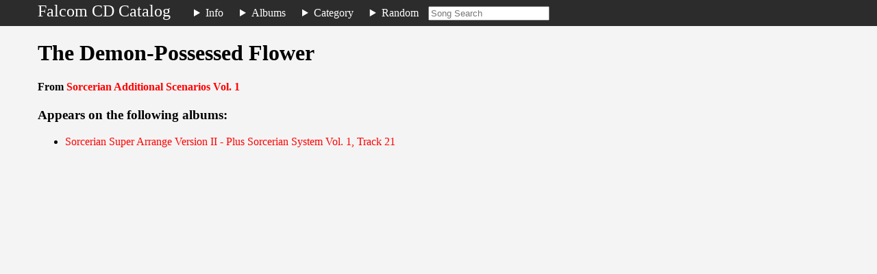

--- FILE ---
content_type: text/html
request_url: http://falcomcdcatalog.jeremyevans.net/song/1741
body_size: 3704
content:
<!DOCTYPE html>
<html>

<head>
<meta http-equiv="Content-Type" content="text/html; charset=utf-8" />
<meta http-equiv="X-UA-Compatible" content="IE=edge">
<meta name="viewport" content="width=device-width, initial-scale=1">
<title>Falcom CD Catalog - English Edition - The Demon-Possessed Flower</title>
<link rel="stylesheet" integrity="sha256-co0KKvn6aESfO3Cw6k7KvG509BBPBWFUViqe+A+85OA=" href="/stylesheets/app.public.728d0a2af9fa68449f3b70b0ea4ecabc6e74f4104f056154562a9ef80fbce4e0.css" />

</head>

<body>
<nav class="navbar navbar-default" role="navigation">
  <div class="container">
    <div class="navbar-header">
      <button type="button" class="navbar-toggle collapsed" data-toggle="collapse" data-target="#bs-example-navbar-collapse-1" id="toggle-nav">
        <span class="sr-only">Toggle navigation</span>
        <span class="icon-bar"></span>
        <span class="icon-bar"></span>
        <span class="icon-bar"></span>
      </button>
      <a href="/" class="navbar-brand">Falcom CD Catalog</a>
    </div>

    <div class="collapse navbar-collapse" id="bs-example-navbar-collapse-1">
      <ul class="nav navbar-nav">
        <li class="dropdown">
          <details>
            <summary>Info</summary>
            <ul class="dropdown-menu">
              <li><a href="/news">Site News</a></li>
              <li><a href="/info">Site Information</a></li>
              <li><a href="/order">Falcom Ordering Information</a></li>
            </ul>
          </details>
        </li>


        <li class="dropdown">
          <details>
            <summary>Albums</summary>
            <ul class="dropdown-menu">
              <li><a href="/albums_by_date">Albums By Date</a></li>
              <li><a href="/albums_by_media_type">Albums By Media Type</a></li>
              <li><a href="/albums_by_name">Albums By Name</a></li>
              <li><a href="/albums_by_price">Albums By Price</a></li>
              <li><a href="/photoboard">Album Photoboard</a></li>
            </ul>
          </details>
        </li>

        <li class="dropdown">
          <details>
            <summary>Category</summary>
            <ul class="dropdown-menu">
              <li><a href="/artists">Artists</a></li>
              <li><a href="/games">Games</a></li>
              <li><a href="/publishers">Publishers</a></li>
              <li><a href="/series_list">Series</a></li>
            </ul>
          </details>
        </li>

        <li class="dropdown">
          <details>
            <summary>Random</summary>
            <ul class="dropdown-menu">
              <li><a href="/random_album">Random Album</a></li>
              <li><a href="/random_lyric">Random Lyric</a></li>
              <li><a href="/random_song">Random Song</a></li>
            </ul>
          </details>
        </li>

      </ul>

      <form action="/song_search_results" class="navbar-form">
        <div class="form-group">
          <input type="text" name="songname" class="form-control" placeholder="Song Search">
          <input type="submit" style="visibility: hidden" id='song-search-submit' />
        </div>
      </form>
    </div>
  </div>
</nav>

<div class="container" id="content">
<h1>The Demon-Possessed Flower</h1>
 

<h4>From <a href="/game/5">Sorcerian Additional Scenarios Vol. 1</a></h4>



<h3>Appears on the following albums:</h3>
<ul>
	<li><a href="/album/174">Sorcerian Super Arrange Version II - Plus Sorcerian System Vol. 1, Track 21</a></li>
</ul>


</div>

<script type="text/javascript" integrity="sha256-3pqaehuCtmY+klKJE8ayvKm9+cNOsiQGHjjyG4b2l8k=" src="/javascripts/app.public.de9a9a7a1b82b6663e92528913c6b2bca9bdf9c34eb224061e38f21b86f697c9.js"></script>

</body>
</html>


--- FILE ---
content_type: text/css
request_url: http://falcomcdcatalog.jeremyevans.net/stylesheets/app.public.728d0a2af9fa68449f3b70b0ea4ecabc6e74f4104f056154562a9ef80fbce4e0.css
body_size: 1117
content:
*{box-sizing:border-box}a,a:link,a:visited{text-decoration:none;color:#F00}a:hover{text-decoration:underline}body{background-color:#f4f4f4;margin:0;padding:0}div#photoboard{text-align:center}img{border-width:0px}p#logofalcom{text-align:center}.lyric-verse{margin-top:20px}.lyric-verse div{padding-top:10px}.lyric-romaji{font-style:italic}.email{background-color:#ddd;padding:0px 5px}ul.scaffold_associated_records_list li form{display:inline}label{display:inline-block;margin-right:5px;min-width:120px}#tracklist-table label{min-width:auto;margin-right:0}#tracklist-table input{margin-right:15px}input,textarea,select{width:auto}.inline_mtm_add_associations .mtm_remove_associations div,.inline_mtm_add_associations .mtm_remove_associations,.inline_mtm_add_associations .mtm_add_associations div,.inline_mtm_add_associations form div input.btn,.inline_mtm_remove_associations .mtm_remove_associations div,.inline_mtm_remove_associations .mtm_remove_associations,.inline_mtm_remove_associations .mtm_add_associations div,.inline_mtm_remove_associations form div input.btn{display:inline;margin:5px}.container{max-width:1170px;margin:auto;width:100%}.row{display:flex;flex-wrap:wrap;justify-content:flex-start;align-items:stretch;align-content:flex-start}.row .pull-right{order:100}.row .col-sm-6{min-width:50%}ul.nav>li{display:inline-block;margin-left:20px}.navbar-toggle{display:none}.navbar-default{color:white}.navbar-default,.navbar-default .dropdown-menu,.navbar-default .dropdown-menu li a:hover{background-color:#2c2c2c}.navbar-default .navbar-brand,.navbar-default .navbar-brand:hover,.navbar-default .navbar-brand:visited,.navbar-default .navbar-nav>li>a,.navbar-default .navbar-nav>li>a:hover,.navbar-default .navbar-nav>li>a:visited,.navbar-default .navbar-nav .open .dropdown-menu>li>a,.navbar-default .navbar-nav .open .dropdown-menu>li>a:hover,.navbar-default .navbar-nav .open .dropdown-menu>li>a:visited{color:white}.navbar-default .navbar-brand:hover,.navbar-default .navbar-nav>li>a:hover,.navbar-default .navbar-nav .open .dropdown-menu>li>a:hover{text-decoration:underline}.navbar-default .navbar-header,.navbar-default ul.nav,.navbar-default .navbar-collapse,.navbar-default .navbar-form{display:inline-block}.navbar-default .navbar-brand{font-size:24px}.navbar-default ul.nav{margin:0;padding:10px;list-style-type:none}.navbar-default ul.nav li.dropdown details{display:inline-block}.navbar-default ul.nav li.dropdown details[open]{position:relative}.navbar-default ul.nav li.dropdown details[open] ul.dropdown-menu{list-style-type:none;line-height:1.5;padding:10px;margin:0;position:absolute;display:table;top:1.5em;white-space:nowrap}.navbar-default ul.nav li.dropdown details[open] ul.dropdown-menu a{color:white}.sr-only{position:absolute;width:1px;height:1px;margin:-1px;padding:0;overflow:hidden;clip:rect(0, 0, 0, 0);border:0}@media only screen and (max-width: 1000px){.navbar-default .navbar-header{width:100%;padding:10px;margin:0}.navbar-default .navbar-form{display:none}.navbar-default .navbar-toggle{display:inline-block;position:relative;float:right;padding:6px;margin-bottom:6px;background-color:transparent;border-radius:3px;background-image:none;border:1px solid #ddd}.navbar-default .navbar-toggle .icon-bar{display:block;width:18px;height:2px;border-radius:1px;background-color:#888}.navbar-default .navbar-toggle .icon-bar+.icon-bar{margin-top:3px}.navbar-default .navbar-collapse{display:none}.navbar-default .navbar-collapse.display,.navbar-default ul.nav{display:block;width:100%;margin:0;padding:0}.navbar-default ul.nav>li.dropdown{margin:0;padding:0;display:block;width:100%}.navbar-default ul.nav>li.dropdown details{width:100%;display:block;border-bottom:1px solid #555}.navbar-default ul.nav>li.dropdown summary{display:block;text-align:center;line-height:1.5}.navbar-default ul.nav>li.dropdown details[open]{position:static}.navbar-default ul.nav>li.dropdown details[open] ul.dropdown-menu{width:100%;position:static;min-width:auto}.navbar-default ul.nav>li.dropdown details[open] ul.dropdown-menu li{display:block}.row .pull-right{order:0}}


--- FILE ---
content_type: text/javascript
request_url: http://falcomcdcatalog.jeremyevans.net/javascripts/app.public.de9a9a7a1b82b6663e92528913c6b2bca9bdf9c34eb224061e38f21b86f697c9.js
body_size: 261
content:
(function() {
  var button = document.getElementById('toggle-nav');
  var nav = document.getElementById('bs-example-navbar-collapse-1');
  button.onclick = function(){nav.classList.toggle('display');};

  var details = document.querySelectorAll("#bs-example-navbar-collapse-1 details");
  details.forEach((detail) => {
    detail.onclick = () => {
      details.forEach((d) => {
        if (d !== detail) {
          d.removeAttribute("open");
        };
      });
    };
  });
})();
